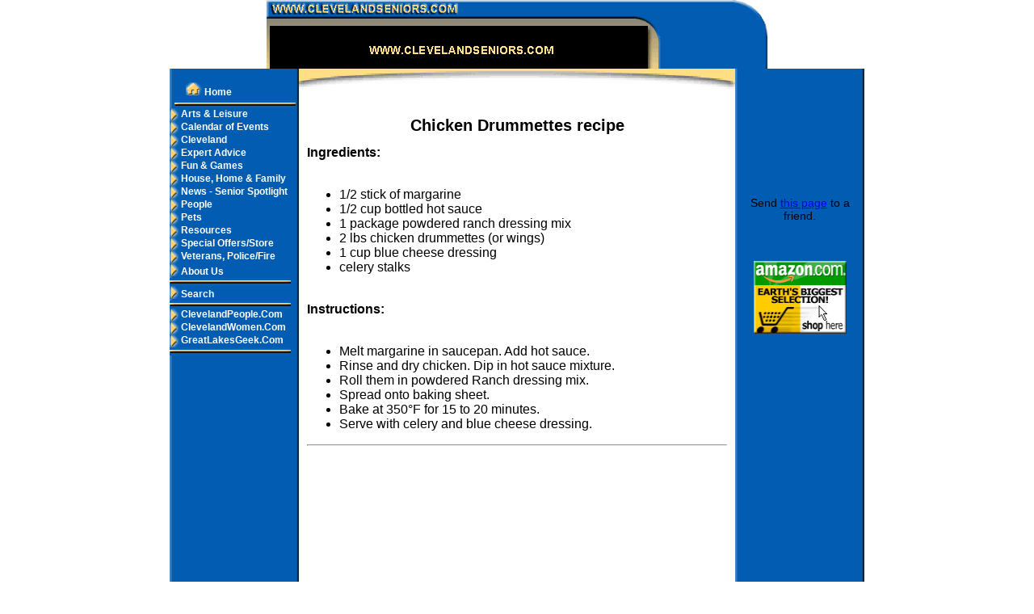

--- FILE ---
content_type: text/html
request_url: https://www.clevelandseniors.com/home/food-ssdrummettes.htm
body_size: 11658
content:
<HTML>
<HEAD>
<title>Chicken Drummettes recipe - Appetizers for Super Bowl Sunday</title>
<META NAME="description" CONTENT="Chicken Drummettes recipe - Appetizers for Super Bowl Sunday">
<META NAME="keywords" CONTENT="Chicken Drummettes, recipe, Appetizers, snacks, Super Bowl Sunday, cooking, recipes, healthy eating"><link rel="stylesheet" type="text/css" href="https://www.clevelandseniors.com/style.css">
</HEAD>
<body bgcolor=#ffffff align=center topmargin="0" leftmargin="0" marginwidth="0" marginheight="0"><!----- START HEADER ----->
<table width=620 cellpadding=0 cellspacing=0 border=0 align=center background="https://www.clevelandseniors.com/images/topnavbg.gif"> <tr><td width=620 height=50 valign=bottom><img src="https://www.clevelandseniors.com/images/blank.gif" width="500" height="25"><img src="https://www.clevelandseniors.com/images/blank.gif" width=1 height=1><iframe src="http://rcm.amazon.com/e/cm?t=clevelandseni-20&o=1&p=13&l=st1&mode=books&search=cooking&fc1=000000&lt1=_blank&lc1=3366FF&bg1=FFFFFF&f=ifr" marginwidth="0" marginheight="0" width="468" height="60" border="0" frameborder="0" style="border:none;" scrolling="no"></iframe>
<BR></td></tr></table>
<!----- END HEADER ----->
<table width=620 cellpadding=0 cellspacing=0 align=center border=0 valign=top bgcolor=#ffffff> <tr>
<!----- START NAV BAR ----->
<td width=135 valign=top background="https://www.clevelandseniors.com/images/navbgnew.gif"><table width=160 border=0 cellpadding=0 cellspacing=0><tr><td><img src="https://www.clevelandseniors.com/images/navbgnew.gif"><BR><img src="https://www.clevelandseniors.com/images/blank.gif" width=20 height=1><font class="currenthome"><a href="https://www.clevelandseniors.com/index.htm" class="navlink"><img src="https://www.clevelandseniors.com/images/homeicon.gif" border=0 align=bottom>Home</a></font><BR><img src="https://www.clevelandseniors.com/images/blank.gif" height=3 Width=135><BR><img src="https://www.clevelandseniors.com/images/blank.gif" width=6 height=1><IMG SRC="https://www.clevelandseniors.com/images/barnew.gif"><BR>
<a href="https://www.clevelandseniors.com/entertainment/index.htm" class="navlink"><img src="https://www.clevelandseniors.com/images/arrowicon.gif" border=0 align=top>Arts & Leisure</A><BR>
<a href="https://www.clevelandseniors.com/newtoday/calendar.htm" class="navlink"><img src="https://www.clevelandseniors.com/images/arrowicon.gif" border=0 align=top>Calendar of Events</A><BR>
<a href="https://www.clevelandseniors.com/cleveland/index.htm" class="navlink"><img src="https://www.clevelandseniors.com/images/arrowicon.gif" border=0 align=top>Cleveland</A><BR>
<a href="https://www.clevelandseniors.com/expert/index.htm" class="navlink"><img src="https://www.clevelandseniors.com/images/arrowicon.gif" border=0 align=top>Expert Advice</A><BR>
<a href="https://www.clevelandseniors.com/forever/index.htm" class="navlink"><img src="https://www.clevelandseniors.com/images/arrowicon.gif" border=0 align=top>Fun & Games</A><BR>
<a href="https://www.clevelandseniors.com/home/index.htm" class="navlink"><img src="https://www.clevelandseniors.com/images/arrowicon.gif" border=0 align=top>House, Home & Family</A><BR>
<a href="https://www.clevelandseniors.com/newtoday/news.htm" class="navlink"><img src="https://www.clevelandseniors.com/images/arrowicon.gif" border=0 align=top>News - Senior Spotlight</A><BR>
<a href="https://www.clevelandseniors.com/people/index.htm" class="navlink"><img src="https://www.clevelandseniors.com/images/arrowicon.gif" border=0 align=top>People</A><BR>
<a href="https://www.clevelandseniors.com/family/pets.htm" class="navlink"><img src="https://www.clevelandseniors.com/images/arrowicon.gif" border=0 align=top>Pets</A><BR>
<a href="https://www.clevelandseniors.com/resources/index.htm" class="navlink"><img src="https://www.clevelandseniors.com/images/arrowicon.gif" border=0 align=top>Resources</A><BR>
<a href="https://www.clevelandseniors.com/store/index.htm" class="navlink"><img src="https://www.clevelandseniors.com/images/arrowicon.gif" border=0 align=top>Special Offers/Store</A><BR>
<a href="https://www.clevelandseniors.com/vets/index.htm" class="navlink"><img src="https://www.clevelandseniors.com/images/arrowicon.gif" border=0 align=top>Veterans, Police/Fire</A><BR>
<a href="https://www.clevelandseniors.com/about/index.htm" class="navlink"><img src="https://www.clevelandseniors.com/images/arrowicon.gif" border=0 align=top>About Us</A>  <img src="https://www.clevelandseniors.com/images/blank.gif" width=6 height=1><img src="https://www.clevelandseniors.com/images/blank.gif" width=6 height=1><IMG SRC="https://www.clevelandseniors.com/images/barnew.gif"><BR><a href="https://www.clevelandseniors.com/search.html" class="navlink"><img src="https://www.clevelandseniors.com/images/arrowicon.gif" border=0 align=top>Search</A>  <img src="https://www.clevelandseniors.com/images/blank.gif" width=6 height=1><IMG SRC="https://www.clevelandseniors.com/images/barnew.gif">
<a href="http://www.clevelandpeople.com/" target="new"class="navlink"><img src="https://www.clevelandseniors.com/images/arrowicon.gif" border=0 align=top>ClevelandPeople.Com</A><BR>
<a href="http://www.clevelandwomen.com/" target="new"class="navlink"><img src="https://www.clevelandseniors.com/images/arrowicon.gif" border=0 align=top>ClevelandWomen.Com</A><BR>
<a href="http://www.greatlakesgeek.com/" target="new"class="navlink"><img src="https://www.clevelandseniors.com/images/arrowicon.gif" border=0 align=top>GreatLakesGeek.Com</A><BR>
<IMG SRC="https://www.clevelandseniors.com/images/barnew.gif">
<br><br><center> <script type="text/javascript"><!--
google_ad_client = "pub-6452091853394845";
google_ad_width = 120;  google_ad_height = 600;  google_ad_format = 	"120x600_as"; google_ad_type = "text_image";
//2006-11-15: clevelandpeople.com, clevelandseniors.com, clevelandwomen.com, greatlakesgeek.com, magnuminc.com
google_ad_channel = "1840102761+7429046689+9567291825+9722361137+9153861477";	
google_color_border = "336699"; google_color_bg = "FFFFFF";	 google_color_link = "0000FF"; google_color_text = "000000";	google_color_url = "008000";
//--></script><script type="text/javascript"
  src="http://pagead2.googlesyndication.com/pagead/show_ads.js"></script></center></td></tr></table></td>
<!----- END NAV BAR -----> 
<!----- START MIDDLE SECTION ----->
<td width=350 bgcolor=#ffffff valign=top align=center><table border=0 align=center cellpadding=0 cellspacing=0 width=350><tr><td colspan=2><img src="https://www.clevelandseniors.com/images/maintopnew.gif" width=540></td></tr></table><table width=540 cellpadding=10 cellspacing=0 border=0><tr><td align=left>
<!----- MAIN CONTENT START ----->
<h1><center>Chicken Drummettes recipe</h1></center><b>Ingredients:</b><br><br><ul>
<li> 1/2 stick of margarine 
<li> 1/2 cup bottled hot sauce 
<li> 1 package powdered ranch dressing mix 
<li> 2 lbs chicken drummettes (or wings) 
<li> 1 cup blue cheese dressing 
<li> celery stalks  </ul>
<br><b>Instructions:</b><br><br><ul><li>
 Melt margarine in saucepan. Add hot sauce. 
<li> Rinse and dry chicken. Dip in hot sauce mixture. <li>  Roll them in powdered Ranch dressing mix. 
<li> Spread onto baking sheet. <li> Bake at 350�F for 15 to 20 minutes. 
<li> Serve with celery and blue cheese dressing.
</ul></p><p><hr><center><iframe src="http://rcm.amazon.com/e/cm?t=clevelandseni-20&o=1&p=16&l=st1&mode=books&search=appetizer recipes&fc1=000000&lt1=_blank&lc1=3366FF&bg1=FFFFFF&f=ifr" marginwidth="0" marginheight="0" width="468" height="336" border="0" frameborder="0" style="border:none;" scrolling="no"></iframe>
</center><h4>Want to win a Goodie Bag of Spices?</h4>  <a href="mailto:info@clevelandseniors.com ?subject=I want to win a bag of spices">E-mail us</a> with your favorite recipe or kitchen tip and you may win a big bag of spices for your kitchen!<br><br><center><br><iframe src="http://rcm.amazon.com/e/cm?t=clevelandseni-20&o=1&p=15&l=st1&mode=grocery&search=snacks&fc1=000000&lt1=_blank&lc1=3366FF&bg1=FFFFFF&f=ifr" marginwidth="0" marginheight="0" width="468" height="240" border="0" frameborder="0" style="border:none;" scrolling="no"></iframe></center><hr></a><br><BR><a href="#top" class="sublink">Top of Page</a>
<br><br><a href="https://www.clevelandseniors.com/home/cooking.htm" class="sublink">Back to Recipes</a><br><br><br></font></td></tr><br></table>
<table border=0 cellpadding=10 cellspacing=0 width=340><tr>
<!----- END MAIN CONTENT SECTION -----><table width=340 align=center cellpadding=0 cellspacing=0 border=0><tr><td align=left valign=bottom colspan=2><img src="https://www.clevelandseniors.com/images/mainbtmnew.gif" width=540></td></tr></table></td>
<!----- END MIDDLE SECTION ----->
<!----- RIGHT COLUMN START ----->
<td width=135 align=left valign=top background="https://www.clevelandseniors.com/images/navbgnew.gif" rowspan=2><table width=160 height=100% align=right cellpadding=10 cellspacing=0 border=0><tr><td align=LEFT Valign=top align=center background="https://www.clevelandseniors.com/images/navbgnew.gif">
<!----- RIGHT SIDE COLUMN CONTENT ----->     
<font class="body"><br><br><img src="https://www.clevelandseniors.com/images/blank.gif" width=1 height=100><BR><br><center><SCRIPT TYPE="text/javascript"><!--
var SubjectLine='I think you will like this web page I found'; 
var BodyText='I liked this webpage and thought you would too.  You can see this page by clicking at: '+top.location.href;
var Message='Send <A CLASS=contact HREF="mailto:?SUBJECT='+escape(SubjectLine)+'&BODY='+escape(BodyText)+'" OnMouseOver="status=\; return true;" TITLE="Send your friends e-mail about this page">this page<\/A> to a friend.'; 
var MessageIE='<strong><font color="#ffff00">Send a link to</font></strong> <A CLASS=contact HREF="mailto:?SUBJECT='+(SubjectLine)+'&BODY='+(BodyText)+'" OnMouseOver="status=\'\'; return true;" TITLE="Send your friends e-mail about this page"><strong><font color="#ffffff"><br>this page</font></strong><\/A> <strong><font color="#ffff00"><br>via e-mail<br> to a friend.</font></strong>';
if(document.all) { document.write(MessageIE); }
else { document.write(Message); }
//--></SCRIPT><br><br><br><br><IMG SRC="https://www.clevelandseniors.com/banners/home-btn-120x90.gif" BORDER="0" HEIGHT="90" WIDTH="115"
alt="In Association with Amazon.com"></A><br><br><br><br><br>
<br><br><iframe src="http://rcm.amazon.com/e/cm?t=clevelandseni-20&o=1&p=11&l=st1&mode=books&search=cooking&fc1=000000&lt1=_blank&lc1=3366FF&bg1=FFFFFF&f=ifr" marginwidth="0" marginheight="0" width="120" height="600" border="0" frameborder="0" style="border:none;" scrolling="no"></iframe>

</center>
<!----- END RIGHT SIDE COLUMN CONTENT ----->
</td></tr></table></td><!----- END RIGHT COLUMN -----></tr></table><!----- START FOOTER -----><table width=620 align=center border=0 cellpadding=0 cellspacing=0> <tr>  <td BACKGROUND="https://www.clevelandseniors.com/images/navbg.gif" width=135 align=left Valign=bottom>	<img src="https://www.clevelandseniors.com/images/blcnr.gif"></td>  <td width=350 align=center background="https://www.clevelandseniors.com/images/bottombg.jpg"><!----- START FOOTER CONTENT ----->
<FONT CLASS="small">Copyright � 2001-2013 ClevelandSeniors.Com. All Rights Reserved.<BR>Questions or Comments?  E-Mail us at:<BR>   <a href="mailto:support@clevelandseniors.com?subject=Question or Comment">Support@ClevelandSeniors.Com</a><BR>
<!----- END FOOTER CONTENT -----></td><td background="https://www.clevelandseniors.com/images/navbg.gif" width=135 align=right Valign=bottom><img src="https://www.clevelandseniors.com/images/brcnr.gif"></td>  </tr></table><!----- END FOOTER -----></body>
</html>



--- FILE ---
content_type: text/css
request_url: https://www.clevelandseniors.com/style.css
body_size: 2400
content:
BODY
{
    FONT-FAMILY: Arial, Sans-Serif;
    FONT-SIZE: 10px
}

.navlink 
{ 
	COLOR: #ffffff;
	font-family: Arial, Helvetica;
	font-size: 9pt;
	font-weight: bold;
        text-decoration: none;
}
.navlink:hover { COLOR: #FFDE86; }

.navlink2 
{ 
	COLOR: #FFDE86;
	font-family: Arial, Helvetica;
	font-size: 8pt;
	font-weight: bold;
        text-decoration: none;
}
.navlink2:hover { COLOR: #FFDE86; }



.mainlink 
{ 

    color:#025DB2;
    font-family: Arial, Helvetica;
    font-size: 16px;
    font-weight:bold
}
.mainlink:hover { COLOR: #B4B4B3; }

.sublink 
{ 

    color:#025DB2;
    font-family: Arial, Helvetica;
    font-size: 12px;
    font-weight:bold
}
.sublink:hover { COLOR: #B4B4B3; }


.topnavlink 
{ 
	COLOR: #FFFFFF;
	font-family: Arial, Helvetica;
	font-size: 8pt;
        text-decoration: none;
}
.topnavlink:hover { COLOR: #FFDE86; }

.link 
{ 
	COLOR: #000000;
	font-family: Arial, Helvetica;
	font-size: 8pt;
}
.link:hover { COLOR: #025DB2; }

.link2 
{ 
	COLOR: #ffffff;
	font-family: Arial, Helvetica;
	font-size: 8pt;
	font-weight: bold;
        text-decoration: none;
}
.link2:hover { COLOR: #FFDE86; }


H1 
{
    color:#000000;
    font-family: Arial, Helvetica;
    font-size: 20px;
    font-weight: bold;
}



FONT.subs
{
    color:#000000;
    font-family: Arial, Helvetica;
    font-size: 12px;
    font-weight:bold;
}

FONT.body
{
    color:#000000;
    font-family: Arial, Helvetica;
    font-size: 14px;
}

FONT.small
{
    color:#000000;
    font-family: Arial, Helvetica;
    font-size: 10px;
}

FONT.red
{
    color:#ff0000;
    font-family: Arial, Helvetica;
    font-size: 14px;
    font-weight: bold;
}


FONT.current
{
    color:#FFDE86;
    font-family: Arial, Helvetica;
    font-size: 12px;
    font-weight: bold;
}

FONT.currenthome
{
    color:#FFDE86;
    font-family: Arial, Helvetica;
    font-size: 14px;
    font-weight: bold;
}

FONT.currenttop
{
    color:#000000;
    font-family: Arial, Helvetica;
    font-size: 10px;
    font-weight: bold;
}

FONT.heading
{
    color:#025DB2;
    font-family: Arial, Helvetica;
    font-size: 16px;
    font-weight: bold;
}

FONT.heading2
{
    color:#000000;
    font-family: Arial, Helvetica;
    font-size: 20px;
    font-weight: bold;
}

.banner
{
    LEFT: 4px;
    POSITION: absolute;
    TOP: 31px;
    Z-INDEX: 1
}

.logo
{
    LEFT: 510px;
    POSITION: absolute;
    TOP: 13px;
    Z-INDEX: 1
}